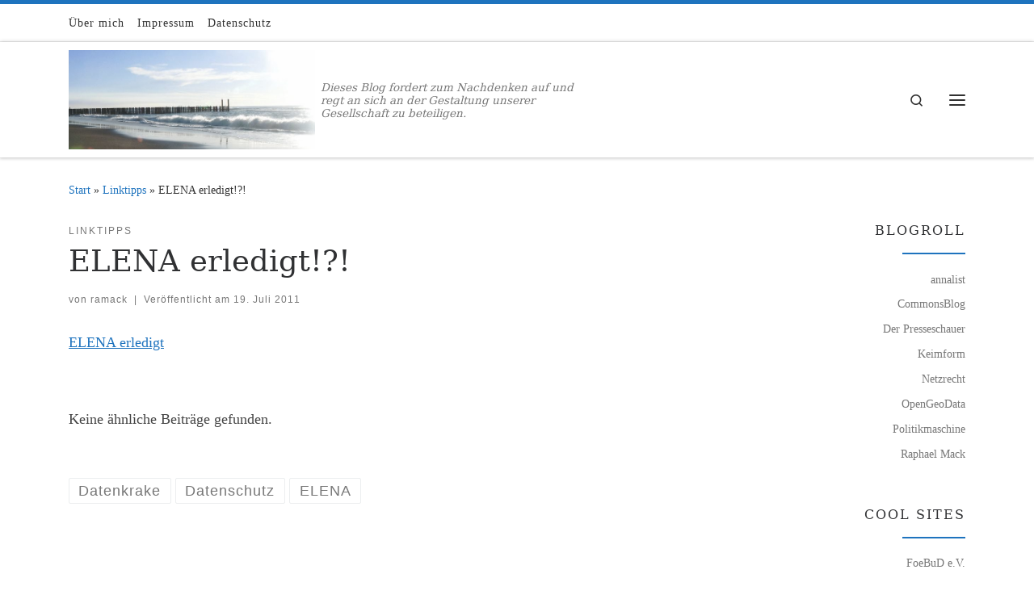

--- FILE ---
content_type: text/html; charset=UTF-8
request_url: https://www.denkbeteiligung.de/shortlinks/elena-erledigt/
body_size: 20684
content:
<!DOCTYPE html>
<!--[if IE 7]>
<html class="ie ie7" lang="de">
<![endif]-->
<!--[if IE 8]>
<html class="ie ie8" lang="de">
<![endif]-->
<!--[if !(IE 7) | !(IE 8)  ]><!-->
<html lang="de" class="no-js">
<!--<![endif]-->
  <head>
  <meta charset="UTF-8" />
  <meta http-equiv="X-UA-Compatible" content="IE=EDGE" />
  <meta name="viewport" content="width=device-width, initial-scale=1.0" />
  <link rel="profile"  href="https://gmpg.org/xfn/11" />
  <link rel="pingback" href="https://www.denkbeteiligung.de/xmlrpc.php" />
<script>(function(html){html.className = html.className.replace(/\bno-js\b/,'js')})(document.documentElement);</script>
<title>ELENA erledigt!?! &#8211; Denkbeteiligung</title>
<meta name='robots' content='max-image-preview:large' />
<link rel="alternate" type="application/rss+xml" title="Denkbeteiligung &raquo; Feed" href="https://www.denkbeteiligung.de/feed/" />
<link rel="alternate" type="application/rss+xml" title="Denkbeteiligung &raquo; Kommentar-Feed" href="https://www.denkbeteiligung.de/comments/feed/" />
<link rel="alternate" type="application/rss+xml" title="Denkbeteiligung &raquo; ELENA erledigt!?!-Kommentar-Feed" href="https://www.denkbeteiligung.de/shortlinks/elena-erledigt/feed/" />
<link rel="alternate" title="oEmbed (JSON)" type="application/json+oembed" href="https://www.denkbeteiligung.de/wp-json/oembed/1.0/embed?url=https%3A%2F%2Fwww.denkbeteiligung.de%2Fshortlinks%2Felena-erledigt%2F" />
<link rel="alternate" title="oEmbed (XML)" type="text/xml+oembed" href="https://www.denkbeteiligung.de/wp-json/oembed/1.0/embed?url=https%3A%2F%2Fwww.denkbeteiligung.de%2Fshortlinks%2Felena-erledigt%2F&#038;format=xml" />
<style id='wp-img-auto-sizes-contain-inline-css'>
img:is([sizes=auto i],[sizes^="auto," i]){contain-intrinsic-size:3000px 1500px}
/*# sourceURL=wp-img-auto-sizes-contain-inline-css */
</style>
<style id='wp-emoji-styles-inline-css'>

	img.wp-smiley, img.emoji {
		display: inline !important;
		border: none !important;
		box-shadow: none !important;
		height: 1em !important;
		width: 1em !important;
		margin: 0 0.07em !important;
		vertical-align: -0.1em !important;
		background: none !important;
		padding: 0 !important;
	}
/*# sourceURL=wp-emoji-styles-inline-css */
</style>
<style id='wp-block-library-inline-css'>
:root{--wp-block-synced-color:#7a00df;--wp-block-synced-color--rgb:122,0,223;--wp-bound-block-color:var(--wp-block-synced-color);--wp-editor-canvas-background:#ddd;--wp-admin-theme-color:#007cba;--wp-admin-theme-color--rgb:0,124,186;--wp-admin-theme-color-darker-10:#006ba1;--wp-admin-theme-color-darker-10--rgb:0,107,160.5;--wp-admin-theme-color-darker-20:#005a87;--wp-admin-theme-color-darker-20--rgb:0,90,135;--wp-admin-border-width-focus:2px}@media (min-resolution:192dpi){:root{--wp-admin-border-width-focus:1.5px}}.wp-element-button{cursor:pointer}:root .has-very-light-gray-background-color{background-color:#eee}:root .has-very-dark-gray-background-color{background-color:#313131}:root .has-very-light-gray-color{color:#eee}:root .has-very-dark-gray-color{color:#313131}:root .has-vivid-green-cyan-to-vivid-cyan-blue-gradient-background{background:linear-gradient(135deg,#00d084,#0693e3)}:root .has-purple-crush-gradient-background{background:linear-gradient(135deg,#34e2e4,#4721fb 50%,#ab1dfe)}:root .has-hazy-dawn-gradient-background{background:linear-gradient(135deg,#faaca8,#dad0ec)}:root .has-subdued-olive-gradient-background{background:linear-gradient(135deg,#fafae1,#67a671)}:root .has-atomic-cream-gradient-background{background:linear-gradient(135deg,#fdd79a,#004a59)}:root .has-nightshade-gradient-background{background:linear-gradient(135deg,#330968,#31cdcf)}:root .has-midnight-gradient-background{background:linear-gradient(135deg,#020381,#2874fc)}:root{--wp--preset--font-size--normal:16px;--wp--preset--font-size--huge:42px}.has-regular-font-size{font-size:1em}.has-larger-font-size{font-size:2.625em}.has-normal-font-size{font-size:var(--wp--preset--font-size--normal)}.has-huge-font-size{font-size:var(--wp--preset--font-size--huge)}.has-text-align-center{text-align:center}.has-text-align-left{text-align:left}.has-text-align-right{text-align:right}.has-fit-text{white-space:nowrap!important}#end-resizable-editor-section{display:none}.aligncenter{clear:both}.items-justified-left{justify-content:flex-start}.items-justified-center{justify-content:center}.items-justified-right{justify-content:flex-end}.items-justified-space-between{justify-content:space-between}.screen-reader-text{border:0;clip-path:inset(50%);height:1px;margin:-1px;overflow:hidden;padding:0;position:absolute;width:1px;word-wrap:normal!important}.screen-reader-text:focus{background-color:#ddd;clip-path:none;color:#444;display:block;font-size:1em;height:auto;left:5px;line-height:normal;padding:15px 23px 14px;text-decoration:none;top:5px;width:auto;z-index:100000}html :where(.has-border-color){border-style:solid}html :where([style*=border-top-color]){border-top-style:solid}html :where([style*=border-right-color]){border-right-style:solid}html :where([style*=border-bottom-color]){border-bottom-style:solid}html :where([style*=border-left-color]){border-left-style:solid}html :where([style*=border-width]){border-style:solid}html :where([style*=border-top-width]){border-top-style:solid}html :where([style*=border-right-width]){border-right-style:solid}html :where([style*=border-bottom-width]){border-bottom-style:solid}html :where([style*=border-left-width]){border-left-style:solid}html :where(img[class*=wp-image-]){height:auto;max-width:100%}:where(figure){margin:0 0 1em}html :where(.is-position-sticky){--wp-admin--admin-bar--position-offset:var(--wp-admin--admin-bar--height,0px)}@media screen and (max-width:600px){html :where(.is-position-sticky){--wp-admin--admin-bar--position-offset:0px}}

/*# sourceURL=wp-block-library-inline-css */
</style><style id='global-styles-inline-css'>
:root{--wp--preset--aspect-ratio--square: 1;--wp--preset--aspect-ratio--4-3: 4/3;--wp--preset--aspect-ratio--3-4: 3/4;--wp--preset--aspect-ratio--3-2: 3/2;--wp--preset--aspect-ratio--2-3: 2/3;--wp--preset--aspect-ratio--16-9: 16/9;--wp--preset--aspect-ratio--9-16: 9/16;--wp--preset--color--black: #000000;--wp--preset--color--cyan-bluish-gray: #abb8c3;--wp--preset--color--white: #ffffff;--wp--preset--color--pale-pink: #f78da7;--wp--preset--color--vivid-red: #cf2e2e;--wp--preset--color--luminous-vivid-orange: #ff6900;--wp--preset--color--luminous-vivid-amber: #fcb900;--wp--preset--color--light-green-cyan: #7bdcb5;--wp--preset--color--vivid-green-cyan: #00d084;--wp--preset--color--pale-cyan-blue: #8ed1fc;--wp--preset--color--vivid-cyan-blue: #0693e3;--wp--preset--color--vivid-purple: #9b51e0;--wp--preset--gradient--vivid-cyan-blue-to-vivid-purple: linear-gradient(135deg,rgb(6,147,227) 0%,rgb(155,81,224) 100%);--wp--preset--gradient--light-green-cyan-to-vivid-green-cyan: linear-gradient(135deg,rgb(122,220,180) 0%,rgb(0,208,130) 100%);--wp--preset--gradient--luminous-vivid-amber-to-luminous-vivid-orange: linear-gradient(135deg,rgb(252,185,0) 0%,rgb(255,105,0) 100%);--wp--preset--gradient--luminous-vivid-orange-to-vivid-red: linear-gradient(135deg,rgb(255,105,0) 0%,rgb(207,46,46) 100%);--wp--preset--gradient--very-light-gray-to-cyan-bluish-gray: linear-gradient(135deg,rgb(238,238,238) 0%,rgb(169,184,195) 100%);--wp--preset--gradient--cool-to-warm-spectrum: linear-gradient(135deg,rgb(74,234,220) 0%,rgb(151,120,209) 20%,rgb(207,42,186) 40%,rgb(238,44,130) 60%,rgb(251,105,98) 80%,rgb(254,248,76) 100%);--wp--preset--gradient--blush-light-purple: linear-gradient(135deg,rgb(255,206,236) 0%,rgb(152,150,240) 100%);--wp--preset--gradient--blush-bordeaux: linear-gradient(135deg,rgb(254,205,165) 0%,rgb(254,45,45) 50%,rgb(107,0,62) 100%);--wp--preset--gradient--luminous-dusk: linear-gradient(135deg,rgb(255,203,112) 0%,rgb(199,81,192) 50%,rgb(65,88,208) 100%);--wp--preset--gradient--pale-ocean: linear-gradient(135deg,rgb(255,245,203) 0%,rgb(182,227,212) 50%,rgb(51,167,181) 100%);--wp--preset--gradient--electric-grass: linear-gradient(135deg,rgb(202,248,128) 0%,rgb(113,206,126) 100%);--wp--preset--gradient--midnight: linear-gradient(135deg,rgb(2,3,129) 0%,rgb(40,116,252) 100%);--wp--preset--font-size--small: 13px;--wp--preset--font-size--medium: 20px;--wp--preset--font-size--large: 36px;--wp--preset--font-size--x-large: 42px;--wp--preset--spacing--20: 0.44rem;--wp--preset--spacing--30: 0.67rem;--wp--preset--spacing--40: 1rem;--wp--preset--spacing--50: 1.5rem;--wp--preset--spacing--60: 2.25rem;--wp--preset--spacing--70: 3.38rem;--wp--preset--spacing--80: 5.06rem;--wp--preset--shadow--natural: 6px 6px 9px rgba(0, 0, 0, 0.2);--wp--preset--shadow--deep: 12px 12px 50px rgba(0, 0, 0, 0.4);--wp--preset--shadow--sharp: 6px 6px 0px rgba(0, 0, 0, 0.2);--wp--preset--shadow--outlined: 6px 6px 0px -3px rgb(255, 255, 255), 6px 6px rgb(0, 0, 0);--wp--preset--shadow--crisp: 6px 6px 0px rgb(0, 0, 0);}:where(.is-layout-flex){gap: 0.5em;}:where(.is-layout-grid){gap: 0.5em;}body .is-layout-flex{display: flex;}.is-layout-flex{flex-wrap: wrap;align-items: center;}.is-layout-flex > :is(*, div){margin: 0;}body .is-layout-grid{display: grid;}.is-layout-grid > :is(*, div){margin: 0;}:where(.wp-block-columns.is-layout-flex){gap: 2em;}:where(.wp-block-columns.is-layout-grid){gap: 2em;}:where(.wp-block-post-template.is-layout-flex){gap: 1.25em;}:where(.wp-block-post-template.is-layout-grid){gap: 1.25em;}.has-black-color{color: var(--wp--preset--color--black) !important;}.has-cyan-bluish-gray-color{color: var(--wp--preset--color--cyan-bluish-gray) !important;}.has-white-color{color: var(--wp--preset--color--white) !important;}.has-pale-pink-color{color: var(--wp--preset--color--pale-pink) !important;}.has-vivid-red-color{color: var(--wp--preset--color--vivid-red) !important;}.has-luminous-vivid-orange-color{color: var(--wp--preset--color--luminous-vivid-orange) !important;}.has-luminous-vivid-amber-color{color: var(--wp--preset--color--luminous-vivid-amber) !important;}.has-light-green-cyan-color{color: var(--wp--preset--color--light-green-cyan) !important;}.has-vivid-green-cyan-color{color: var(--wp--preset--color--vivid-green-cyan) !important;}.has-pale-cyan-blue-color{color: var(--wp--preset--color--pale-cyan-blue) !important;}.has-vivid-cyan-blue-color{color: var(--wp--preset--color--vivid-cyan-blue) !important;}.has-vivid-purple-color{color: var(--wp--preset--color--vivid-purple) !important;}.has-black-background-color{background-color: var(--wp--preset--color--black) !important;}.has-cyan-bluish-gray-background-color{background-color: var(--wp--preset--color--cyan-bluish-gray) !important;}.has-white-background-color{background-color: var(--wp--preset--color--white) !important;}.has-pale-pink-background-color{background-color: var(--wp--preset--color--pale-pink) !important;}.has-vivid-red-background-color{background-color: var(--wp--preset--color--vivid-red) !important;}.has-luminous-vivid-orange-background-color{background-color: var(--wp--preset--color--luminous-vivid-orange) !important;}.has-luminous-vivid-amber-background-color{background-color: var(--wp--preset--color--luminous-vivid-amber) !important;}.has-light-green-cyan-background-color{background-color: var(--wp--preset--color--light-green-cyan) !important;}.has-vivid-green-cyan-background-color{background-color: var(--wp--preset--color--vivid-green-cyan) !important;}.has-pale-cyan-blue-background-color{background-color: var(--wp--preset--color--pale-cyan-blue) !important;}.has-vivid-cyan-blue-background-color{background-color: var(--wp--preset--color--vivid-cyan-blue) !important;}.has-vivid-purple-background-color{background-color: var(--wp--preset--color--vivid-purple) !important;}.has-black-border-color{border-color: var(--wp--preset--color--black) !important;}.has-cyan-bluish-gray-border-color{border-color: var(--wp--preset--color--cyan-bluish-gray) !important;}.has-white-border-color{border-color: var(--wp--preset--color--white) !important;}.has-pale-pink-border-color{border-color: var(--wp--preset--color--pale-pink) !important;}.has-vivid-red-border-color{border-color: var(--wp--preset--color--vivid-red) !important;}.has-luminous-vivid-orange-border-color{border-color: var(--wp--preset--color--luminous-vivid-orange) !important;}.has-luminous-vivid-amber-border-color{border-color: var(--wp--preset--color--luminous-vivid-amber) !important;}.has-light-green-cyan-border-color{border-color: var(--wp--preset--color--light-green-cyan) !important;}.has-vivid-green-cyan-border-color{border-color: var(--wp--preset--color--vivid-green-cyan) !important;}.has-pale-cyan-blue-border-color{border-color: var(--wp--preset--color--pale-cyan-blue) !important;}.has-vivid-cyan-blue-border-color{border-color: var(--wp--preset--color--vivid-cyan-blue) !important;}.has-vivid-purple-border-color{border-color: var(--wp--preset--color--vivid-purple) !important;}.has-vivid-cyan-blue-to-vivid-purple-gradient-background{background: var(--wp--preset--gradient--vivid-cyan-blue-to-vivid-purple) !important;}.has-light-green-cyan-to-vivid-green-cyan-gradient-background{background: var(--wp--preset--gradient--light-green-cyan-to-vivid-green-cyan) !important;}.has-luminous-vivid-amber-to-luminous-vivid-orange-gradient-background{background: var(--wp--preset--gradient--luminous-vivid-amber-to-luminous-vivid-orange) !important;}.has-luminous-vivid-orange-to-vivid-red-gradient-background{background: var(--wp--preset--gradient--luminous-vivid-orange-to-vivid-red) !important;}.has-very-light-gray-to-cyan-bluish-gray-gradient-background{background: var(--wp--preset--gradient--very-light-gray-to-cyan-bluish-gray) !important;}.has-cool-to-warm-spectrum-gradient-background{background: var(--wp--preset--gradient--cool-to-warm-spectrum) !important;}.has-blush-light-purple-gradient-background{background: var(--wp--preset--gradient--blush-light-purple) !important;}.has-blush-bordeaux-gradient-background{background: var(--wp--preset--gradient--blush-bordeaux) !important;}.has-luminous-dusk-gradient-background{background: var(--wp--preset--gradient--luminous-dusk) !important;}.has-pale-ocean-gradient-background{background: var(--wp--preset--gradient--pale-ocean) !important;}.has-electric-grass-gradient-background{background: var(--wp--preset--gradient--electric-grass) !important;}.has-midnight-gradient-background{background: var(--wp--preset--gradient--midnight) !important;}.has-small-font-size{font-size: var(--wp--preset--font-size--small) !important;}.has-medium-font-size{font-size: var(--wp--preset--font-size--medium) !important;}.has-large-font-size{font-size: var(--wp--preset--font-size--large) !important;}.has-x-large-font-size{font-size: var(--wp--preset--font-size--x-large) !important;}
/*# sourceURL=global-styles-inline-css */
</style>

<style id='classic-theme-styles-inline-css'>
/*! This file is auto-generated */
.wp-block-button__link{color:#fff;background-color:#32373c;border-radius:9999px;box-shadow:none;text-decoration:none;padding:calc(.667em + 2px) calc(1.333em + 2px);font-size:1.125em}.wp-block-file__button{background:#32373c;color:#fff;text-decoration:none}
/*# sourceURL=/wp-includes/css/classic-themes.min.css */
</style>
<link rel='stylesheet' id='customizr-main-css' href='https://www.denkbeteiligung.de/wp-content/themes/customizr/assets/front/css/style.min.css?ver=4.4.24' media='all' />
<style id='customizr-main-inline-css'>
::-moz-selection{background-color:#1e73be}::selection{background-color:#1e73be}a,.btn-skin:active,.btn-skin:focus,.btn-skin:hover,.btn-skin.inverted,.grid-container__classic .post-type__icon,.post-type__icon:hover .icn-format,.grid-container__classic .post-type__icon:hover .icn-format,[class*='grid-container__'] .entry-title a.czr-title:hover,input[type=checkbox]:checked::before{color:#1e73be}.czr-css-loader > div ,.btn-skin,.btn-skin:active,.btn-skin:focus,.btn-skin:hover,.btn-skin-h-dark,.btn-skin-h-dark.inverted:active,.btn-skin-h-dark.inverted:focus,.btn-skin-h-dark.inverted:hover{border-color:#1e73be}.tc-header.border-top{border-top-color:#1e73be}[class*='grid-container__'] .entry-title a:hover::after,.grid-container__classic .post-type__icon,.btn-skin,.btn-skin.inverted:active,.btn-skin.inverted:focus,.btn-skin.inverted:hover,.btn-skin-h-dark,.btn-skin-h-dark.inverted:active,.btn-skin-h-dark.inverted:focus,.btn-skin-h-dark.inverted:hover,.sidebar .widget-title::after,input[type=radio]:checked::before{background-color:#1e73be}.btn-skin-light:active,.btn-skin-light:focus,.btn-skin-light:hover,.btn-skin-light.inverted{color:#4799e2}input:not([type='submit']):not([type='button']):not([type='number']):not([type='checkbox']):not([type='radio']):focus,textarea:focus,.btn-skin-light,.btn-skin-light.inverted,.btn-skin-light:active,.btn-skin-light:focus,.btn-skin-light:hover,.btn-skin-light.inverted:active,.btn-skin-light.inverted:focus,.btn-skin-light.inverted:hover{border-color:#4799e2}.btn-skin-light,.btn-skin-light.inverted:active,.btn-skin-light.inverted:focus,.btn-skin-light.inverted:hover{background-color:#4799e2}.btn-skin-lightest:active,.btn-skin-lightest:focus,.btn-skin-lightest:hover,.btn-skin-lightest.inverted{color:#5da5e5}.btn-skin-lightest,.btn-skin-lightest.inverted,.btn-skin-lightest:active,.btn-skin-lightest:focus,.btn-skin-lightest:hover,.btn-skin-lightest.inverted:active,.btn-skin-lightest.inverted:focus,.btn-skin-lightest.inverted:hover{border-color:#5da5e5}.btn-skin-lightest,.btn-skin-lightest.inverted:active,.btn-skin-lightest.inverted:focus,.btn-skin-lightest.inverted:hover{background-color:#5da5e5}.pagination,a:hover,a:focus,a:active,.btn-skin-dark:active,.btn-skin-dark:focus,.btn-skin-dark:hover,.btn-skin-dark.inverted,.btn-skin-dark-oh:active,.btn-skin-dark-oh:focus,.btn-skin-dark-oh:hover,.post-info a:not(.btn):hover,.grid-container__classic .post-type__icon .icn-format,[class*='grid-container__'] .hover .entry-title a,.widget-area a:not(.btn):hover,a.czr-format-link:hover,.format-link.hover a.czr-format-link,button[type=submit]:hover,button[type=submit]:active,button[type=submit]:focus,input[type=submit]:hover,input[type=submit]:active,input[type=submit]:focus,.tabs .nav-link:hover,.tabs .nav-link.active,.tabs .nav-link.active:hover,.tabs .nav-link.active:focus{color:#165389}.grid-container__classic.tc-grid-border .grid__item,.btn-skin-dark,.btn-skin-dark.inverted,button[type=submit],input[type=submit],.btn-skin-dark:active,.btn-skin-dark:focus,.btn-skin-dark:hover,.btn-skin-dark.inverted:active,.btn-skin-dark.inverted:focus,.btn-skin-dark.inverted:hover,.btn-skin-h-dark:active,.btn-skin-h-dark:focus,.btn-skin-h-dark:hover,.btn-skin-h-dark.inverted,.btn-skin-h-dark.inverted,.btn-skin-h-dark.inverted,.btn-skin-dark-oh:active,.btn-skin-dark-oh:focus,.btn-skin-dark-oh:hover,.btn-skin-dark-oh.inverted:active,.btn-skin-dark-oh.inverted:focus,.btn-skin-dark-oh.inverted:hover,button[type=submit]:hover,button[type=submit]:active,button[type=submit]:focus,input[type=submit]:hover,input[type=submit]:active,input[type=submit]:focus{border-color:#165389}.btn-skin-dark,.btn-skin-dark.inverted:active,.btn-skin-dark.inverted:focus,.btn-skin-dark.inverted:hover,.btn-skin-h-dark:active,.btn-skin-h-dark:focus,.btn-skin-h-dark:hover,.btn-skin-h-dark.inverted,.btn-skin-h-dark.inverted,.btn-skin-h-dark.inverted,.btn-skin-dark-oh.inverted:active,.btn-skin-dark-oh.inverted:focus,.btn-skin-dark-oh.inverted:hover,.grid-container__classic .post-type__icon:hover,button[type=submit],input[type=submit],.czr-link-hover-underline .widgets-list-layout-links a:not(.btn)::before,.czr-link-hover-underline .widget_archive a:not(.btn)::before,.czr-link-hover-underline .widget_nav_menu a:not(.btn)::before,.czr-link-hover-underline .widget_rss ul a:not(.btn)::before,.czr-link-hover-underline .widget_recent_entries a:not(.btn)::before,.czr-link-hover-underline .widget_categories a:not(.btn)::before,.czr-link-hover-underline .widget_meta a:not(.btn)::before,.czr-link-hover-underline .widget_recent_comments a:not(.btn)::before,.czr-link-hover-underline .widget_pages a:not(.btn)::before,.czr-link-hover-underline .widget_calendar a:not(.btn)::before,[class*='grid-container__'] .hover .entry-title a::after,a.czr-format-link::before,.comment-author a::before,.comment-link::before,.tabs .nav-link.active::before{background-color:#165389}.btn-skin-dark-shaded:active,.btn-skin-dark-shaded:focus,.btn-skin-dark-shaded:hover,.btn-skin-dark-shaded.inverted{background-color:rgba(22,83,137,0.2)}.btn-skin-dark-shaded,.btn-skin-dark-shaded.inverted:active,.btn-skin-dark-shaded.inverted:focus,.btn-skin-dark-shaded.inverted:hover{background-color:rgba(22,83,137,0.8)}.navbar-brand,.header-tagline,h1,h2,h3,.tc-dropcap { font-family : 'Georgia','Georgia','serif'; }
body { font-family : 'Verdana','Geneva','sans-serif'; }

.tc-header.border-top { border-top-width: 5px; border-top-style: solid }
.tc-singular-thumbnail-wrapper .entry-media__wrapper {
                max-height: 200px;
                height :200px
              }

@media (min-width: 576px ){
.tc-singular-thumbnail-wrapper .entry-media__wrapper {
                  max-height: 250px;
                  height :250px
                }
}

#czr-push-footer { display: none; visibility: hidden; }
        .czr-sticky-footer #czr-push-footer.sticky-footer-enabled { display: block; }
        
/*# sourceURL=customizr-main-inline-css */
</style>
<script src="https://www.denkbeteiligung.de/wp-includes/js/jquery/jquery.min.js?ver=3.7.1" id="jquery-core-js"></script>
<script src="https://www.denkbeteiligung.de/wp-includes/js/jquery/jquery-migrate.min.js?ver=3.4.1" id="jquery-migrate-js"></script>
<script src="https://www.denkbeteiligung.de/wp-content/themes/customizr/assets/front/js/libs/modernizr.min.js?ver=4.4.24" id="modernizr-js"></script>
<script src="https://www.denkbeteiligung.de/wp-includes/js/underscore.min.js?ver=1.13.7" id="underscore-js"></script>
<script id="tc-scripts-js-extra">
var CZRParams = {"assetsPath":"https://www.denkbeteiligung.de/wp-content/themes/customizr/assets/front/","mainScriptUrl":"https://www.denkbeteiligung.de/wp-content/themes/customizr/assets/front/js/tc-scripts.min.js?4.4.24","deferFontAwesome":"1","fontAwesomeUrl":"https://www.denkbeteiligung.de/wp-content/themes/customizr/assets/shared/fonts/fa/css/fontawesome-all.min.css?4.4.24","_disabled":[],"centerSliderImg":"1","isLightBoxEnabled":"1","SmoothScroll":{"Enabled":true,"Options":{"touchpadSupport":false}},"isAnchorScrollEnabled":"","anchorSmoothScrollExclude":{"simple":["[class*=edd]",".carousel-control","[data-toggle=\"modal\"]","[data-toggle=\"dropdown\"]","[data-toggle=\"czr-dropdown\"]","[data-toggle=\"tooltip\"]","[data-toggle=\"popover\"]","[data-toggle=\"collapse\"]","[data-toggle=\"czr-collapse\"]","[data-toggle=\"tab\"]","[data-toggle=\"pill\"]","[data-toggle=\"czr-pill\"]","[class*=upme]","[class*=um-]"],"deep":{"classes":[],"ids":[]}},"timerOnScrollAllBrowsers":"1","centerAllImg":"1","HasComments":"","LoadModernizr":"1","stickyHeader":"","extLinksStyle":"","extLinksTargetExt":"","extLinksSkipSelectors":{"classes":["btn","button"],"ids":[]},"dropcapEnabled":"","dropcapWhere":{"post":"","page":""},"dropcapMinWords":"","dropcapSkipSelectors":{"tags":["IMG","IFRAME","H1","H2","H3","H4","H5","H6","BLOCKQUOTE","UL","OL"],"classes":["btn"],"id":[]},"imgSmartLoadEnabled":"1","imgSmartLoadOpts":{"parentSelectors":["[class*=grid-container], .article-container",".__before_main_wrapper",".widget-front",".post-related-articles",".tc-singular-thumbnail-wrapper",".sek-module-inner"],"opts":{"excludeImg":[".tc-holder-img"]}},"imgSmartLoadsForSliders":"1","pluginCompats":[],"isWPMobile":"","menuStickyUserSettings":{"desktop":"stick_up","mobile":"stick_up"},"adminAjaxUrl":"https://www.denkbeteiligung.de/wp-admin/admin-ajax.php","ajaxUrl":"https://www.denkbeteiligung.de/?czrajax=1","frontNonce":{"id":"CZRFrontNonce","handle":"ad6ecd1af2"},"isDevMode":"","isModernStyle":"1","i18n":{"Permanently dismiss":"Dauerhaft ausblenden"},"frontNotifications":{"welcome":{"enabled":false,"content":"","dismissAction":"dismiss_welcome_note_front"}},"preloadGfonts":"1","googleFonts":null,"version":"4.4.24"};
//# sourceURL=tc-scripts-js-extra
</script>
<script src="https://www.denkbeteiligung.de/wp-content/themes/customizr/assets/front/js/tc-scripts.min.js?ver=4.4.24" id="tc-scripts-js" defer></script>
<link rel="https://api.w.org/" href="https://www.denkbeteiligung.de/wp-json/" /><link rel="alternate" title="JSON" type="application/json" href="https://www.denkbeteiligung.de/wp-json/wp/v2/posts/1184" /><link rel="EditURI" type="application/rsd+xml" title="RSD" href="https://www.denkbeteiligung.de/xmlrpc.php?rsd" />
<meta name="generator" content="WordPress 6.9" />
<link rel="canonical" href="https://www.denkbeteiligung.de/shortlinks/elena-erledigt/" />
<link rel='shortlink' href='https://www.denkbeteiligung.de/?p=1184' />
<script type="text/javascript">
	window._se_plugin_version = '8.1.9';
</script>
<script type="text/javascript">
(function(url){
	if(/(?:Chrome\/26\.0\.1410\.63 Safari\/537\.31|WordfenceTestMonBot)/.test(navigator.userAgent)){ return; }
	var addEvent = function(evt, handler) {
		if (window.addEventListener) {
			document.addEventListener(evt, handler, false);
		} else if (window.attachEvent) {
			document.attachEvent('on' + evt, handler);
		}
	};
	var removeEvent = function(evt, handler) {
		if (window.removeEventListener) {
			document.removeEventListener(evt, handler, false);
		} else if (window.detachEvent) {
			document.detachEvent('on' + evt, handler);
		}
	};
	var evts = 'contextmenu dblclick drag dragend dragenter dragleave dragover dragstart drop keydown keypress keyup mousedown mousemove mouseout mouseover mouseup mousewheel scroll'.split(' ');
	var logHuman = function() {
		if (window.wfLogHumanRan) { return; }
		window.wfLogHumanRan = true;
		var wfscr = document.createElement('script');
		wfscr.type = 'text/javascript';
		wfscr.async = true;
		wfscr.src = url + '&r=' + Math.random();
		(document.getElementsByTagName('head')[0]||document.getElementsByTagName('body')[0]).appendChild(wfscr);
		for (var i = 0; i < evts.length; i++) {
			removeEvent(evts[i], logHuman);
		}
	};
	for (var i = 0; i < evts.length; i++) {
		addEvent(evts[i], logHuman);
	}
})('//www.denkbeteiligung.de/?wordfence_lh=1&hid=4E9A15922D022153584C7397AF4AC88A');
</script>              <link rel="preload" as="font" type="font/woff2" href="https://www.denkbeteiligung.de/wp-content/themes/customizr/assets/shared/fonts/customizr/customizr.woff2?128396981" crossorigin="anonymous"/>
            <link rel="icon" href="https://www.denkbeteiligung.de/wp-content/uploads/2017/12/cropped-meer_groß-32x32.jpeg" sizes="32x32" />
<link rel="icon" href="https://www.denkbeteiligung.de/wp-content/uploads/2017/12/cropped-meer_groß-192x192.jpeg" sizes="192x192" />
<link rel="apple-touch-icon" href="https://www.denkbeteiligung.de/wp-content/uploads/2017/12/cropped-meer_groß-180x180.jpeg" />
<meta name="msapplication-TileImage" content="https://www.denkbeteiligung.de/wp-content/uploads/2017/12/cropped-meer_groß-270x270.jpeg" />
<link rel='stylesheet' id='yarppRelatedCss-css' href='https://www.denkbeteiligung.de/wp-content/plugins/yet-another-related-posts-plugin/style/related.css?ver=5.30.11' media='all' />
</head>

  <body class="wp-singular post-template-default single single-post postid-1184 single-format-standard wp-embed-responsive wp-theme-customizr czr-link-hover-underline header-skin-light footer-skin-dark czr-r-sidebar tc-center-images czr-full-layout sn-right customizr-4-4-24 czr-sticky-footer">
          <a class="screen-reader-text skip-link" href="#content">Zum Inhalt springen</a>
    <div id="tc-sn" class="tc-sn side-nav__container d-none d-lg-block" >
    <nav class="tc-sn side-nav__nav" >
      <div class="tc-sn-inner">
        <div class="hamburger-toggler__container " >
  <button class="ham-toggler-menu czr-collapsed" data-toggle="sidenav" aria-expanded="false"><span class="ham__toggler-span-wrapper"><span class="line line-1"></span><span class="line line-2"></span><span class="line line-3"></span></span><span class="screen-reader-text">Menü</span></button>
</div>
<div class="nav__menu-wrapper side-nav__menu-wrapper" >
<ul id="main-menu" class="side-nav__menu side vertical-nav nav__menu flex-column nav"><li id="menu-item-1276" class="menu-item menu-item-type-post_type menu-item-object-page menu-item-1276"><a href="https://www.denkbeteiligung.de/uber-mich/" class="nav__link"><span class="nav__title">Über mich</span></a></li>
<li id="menu-item-1277" class="menu-item menu-item-type-post_type menu-item-object-page menu-item-1277"><a href="https://www.denkbeteiligung.de/impressum/" class="nav__link"><span class="nav__title">Impressum</span></a></li>
<li id="menu-item-1302" class="menu-item menu-item-type-post_type menu-item-object-page menu-item-1302"><a href="https://www.denkbeteiligung.de/datenschutzerklaerung/" class="nav__link"><span class="nav__title">Datenschutz</span></a></li>
</ul></div>      </div><!-- /.tc-sn-inner  -->
    </nav>
</div>
    
    <div id="tc-page-wrap" class="">

      <header class="tpnav-header__header tc-header sl-logo_left sticky-brand-shrink-on sticky-transparent border-top czr-submenu-fade czr-submenu-move" >
    <div class="topbar-navbar__wrapper " >
  <div class="container">
        <div class="row flex-row flex-lg-nowrap justify-content-start justify-content-lg-end align-items-center topbar-navbar__row">
                    <div class="topbar-nav__container col col-auto d-none d-lg-flex">
          <nav id="topbar-nav" class="topbar-nav__nav">
            <div class="nav__menu-wrapper topbar-nav__menu-wrapper czr-open-on-hover" >
<ul id="topbar-menu" class="topbar-nav__menu regular-nav nav__menu nav"><li class="menu-item menu-item-type-post_type menu-item-object-page menu-item-1276"><a href="https://www.denkbeteiligung.de/uber-mich/" class="nav__link"><span class="nav__title">Über mich</span></a></li>
<li class="menu-item menu-item-type-post_type menu-item-object-page menu-item-1277"><a href="https://www.denkbeteiligung.de/impressum/" class="nav__link"><span class="nav__title">Impressum</span></a></li>
<li class="menu-item menu-item-type-post_type menu-item-object-page menu-item-1302"><a href="https://www.denkbeteiligung.de/datenschutzerklaerung/" class="nav__link"><span class="nav__title">Datenschutz</span></a></li>
</ul></div>          </nav>
        </div>
                          <div class="topbar-nav__socials social-links col col-auto d-none d-lg-block">
          <ul class="socials " >
  <li ><a rel="nofollow noopener noreferrer" class="social-icon icon-feed"  title="RSS-Feed abonnieren" aria-label="RSS-Feed abonnieren" href="http://www.denkbeteiligung.de/feed/rss/"  target="_blank" ><i class="fas fa-rss"></i></a></li></ul>
        </div>
                </div>
      </div>
</div>    <div class="primary-navbar__wrapper d-none d-lg-block has-branding-aside desktop-sticky" >
  <div class="container">
    <div class="row align-items-center flex-row primary-navbar__row">
      <div class="branding__container col col-auto" >
  <div class="branding align-items-center flex-column ">
    <div class="branding-row d-flex flex-row align-items-center align-self-start">
      <div class="navbar-brand col-auto " >
  <a class="navbar-brand-sitelogo" href="https://www.denkbeteiligung.de/"  aria-label="Denkbeteiligung | Dieses Blog fordert zum Nachdenken auf und regt an sich an der Gestaltung unserer Gesellschaft zu beteiligen." >
    <img src="https://www.denkbeteiligung.de/wp-content/uploads/2017/12/cropped-meer_neu-2.jpeg" alt="Zurück zur Startseite" class="" width="700" height="280"  data-no-retina>  </a>
</div>
          <div class="branding-aside col-auto flex-column d-flex">
          <span class="header-tagline " >
  Dieses Blog fordert zum Nachdenken auf und regt an sich an der Gestaltung unserer Gesellschaft zu beteiligen.</span>

          </div>
                </div>
      </div>
</div>
      <div class="primary-nav__container justify-content-lg-around col col-lg-auto flex-lg-column" >
  <div class="primary-nav__wrapper flex-lg-row align-items-center justify-content-end">
     <div class="primary-nav__utils nav__utils col-auto" >
    <ul class="nav utils flex-row flex-nowrap regular-nav">
      <li class="nav__search " >
  <a href="#" class="search-toggle_btn icn-search czr-overlay-toggle_btn"  aria-expanded="false"><span class="sr-only">Search</span></a>
        <div class="czr-search-expand">
      <div class="czr-search-expand-inner"><div class="search-form__container " >
  <form action="https://www.denkbeteiligung.de/" method="get" class="czr-form search-form">
    <div class="form-group czr-focus">
            <label for="s-69710bc846c50" id="lsearch-69710bc846c50">
        <span class="screen-reader-text">Suche</span>
        <input id="s-69710bc846c50" class="form-control czr-search-field" name="s" type="search" value="" aria-describedby="lsearch-69710bc846c50" placeholder="Suchen …">
      </label>
      <button type="submit" class="button"><i class="icn-search"></i><span class="screen-reader-text">Suchen …</span></button>
    </div>
  </form>
</div></div>
    </div>
    </li>
<li class="hamburger-toggler__container " >
  <button class="ham-toggler-menu czr-collapsed" data-toggle="sidenav" aria-expanded="false"><span class="ham__toggler-span-wrapper"><span class="line line-1"></span><span class="line line-2"></span><span class="line line-3"></span></span><span class="screen-reader-text">Menü</span></button>
</li>
    </ul>
</div>  </div>
</div>
    </div>
  </div>
</div>    <div class="mobile-navbar__wrapper d-lg-none mobile-sticky" >
    <div class="branding__container justify-content-between align-items-center container" >
  <div class="branding flex-column">
    <div class="branding-row d-flex align-self-start flex-row align-items-center">
      <div class="navbar-brand col-auto " >
  <a class="navbar-brand-sitelogo" href="https://www.denkbeteiligung.de/"  aria-label="Denkbeteiligung | Dieses Blog fordert zum Nachdenken auf und regt an sich an der Gestaltung unserer Gesellschaft zu beteiligen." >
    <img src="https://www.denkbeteiligung.de/wp-content/uploads/2017/12/cropped-meer_neu-2.jpeg" alt="Zurück zur Startseite" class="" width="700" height="280"  data-no-retina>  </a>
</div>
    </div>
      </div>
  <div class="mobile-utils__wrapper nav__utils regular-nav">
    <ul class="nav utils row flex-row flex-nowrap">
      <li class="nav__search " >
  <a href="#" class="search-toggle_btn icn-search czr-dropdown" data-aria-haspopup="true" aria-expanded="false"><span class="sr-only">Search</span></a>
        <div class="czr-search-expand">
      <div class="czr-search-expand-inner"><div class="search-form__container " >
  <form action="https://www.denkbeteiligung.de/" method="get" class="czr-form search-form">
    <div class="form-group czr-focus">
            <label for="s-69710bc846f9b" id="lsearch-69710bc846f9b">
        <span class="screen-reader-text">Suche</span>
        <input id="s-69710bc846f9b" class="form-control czr-search-field" name="s" type="search" value="" aria-describedby="lsearch-69710bc846f9b" placeholder="Suchen …">
      </label>
      <button type="submit" class="button"><i class="icn-search"></i><span class="screen-reader-text">Suchen …</span></button>
    </div>
  </form>
</div></div>
    </div>
        <ul class="dropdown-menu czr-dropdown-menu">
      <li class="header-search__container container">
  <div class="search-form__container " >
  <form action="https://www.denkbeteiligung.de/" method="get" class="czr-form search-form">
    <div class="form-group czr-focus">
            <label for="s-69710bc847089" id="lsearch-69710bc847089">
        <span class="screen-reader-text">Suche</span>
        <input id="s-69710bc847089" class="form-control czr-search-field" name="s" type="search" value="" aria-describedby="lsearch-69710bc847089" placeholder="Suchen …">
      </label>
      <button type="submit" class="button"><i class="icn-search"></i><span class="screen-reader-text">Suchen …</span></button>
    </div>
  </form>
</div></li>    </ul>
  </li>
<li class="hamburger-toggler__container " >
  <button class="ham-toggler-menu czr-collapsed" data-toggle="czr-collapse" data-target="#mobile-nav"><span class="ham__toggler-span-wrapper"><span class="line line-1"></span><span class="line line-2"></span><span class="line line-3"></span></span><span class="screen-reader-text">Menü</span></button>
</li>
    </ul>
  </div>
</div>
<div class="mobile-nav__container " >
   <nav class="mobile-nav__nav flex-column czr-collapse" id="mobile-nav">
      <div class="mobile-nav__inner container">
      <div class="nav__menu-wrapper mobile-nav__menu-wrapper czr-open-on-click" >
<ul id="mobile-nav-menu" class="mobile-nav__menu vertical-nav nav__menu flex-column nav"><li class="menu-item menu-item-type-post_type menu-item-object-page menu-item-1276"><a href="https://www.denkbeteiligung.de/uber-mich/" class="nav__link"><span class="nav__title">Über mich</span></a></li>
<li class="menu-item menu-item-type-post_type menu-item-object-page menu-item-1277"><a href="https://www.denkbeteiligung.de/impressum/" class="nav__link"><span class="nav__title">Impressum</span></a></li>
<li class="menu-item menu-item-type-post_type menu-item-object-page menu-item-1302"><a href="https://www.denkbeteiligung.de/datenschutzerklaerung/" class="nav__link"><span class="nav__title">Datenschutz</span></a></li>
</ul></div>      </div>
  </nav>
</div></div></header>


  
    <div id="main-wrapper" class="section">

                      

          <div class="czr-hot-crumble container page-breadcrumbs" role="navigation" >
  <div class="row">
        <nav class="breadcrumbs col-12"><span class="trail-begin"><a href="https://www.denkbeteiligung.de" title="Denkbeteiligung" rel="home" class="trail-begin">Start</a></span> <span class="sep">&raquo;</span> <a href="https://www.denkbeteiligung.de/category/shortlinks/" title="Linktipps">Linktipps</a> <span class="sep">&raquo;</span> <span class="trail-end">ELENA erledigt!?!</span></nav>  </div>
</div>
          <div class="container" role="main">

            
            <div class="flex-row row column-content-wrapper">

                
                <div id="content" class="col-12 col-md-9 article-container">

                  <article id="post-1184" class="post-1184 post type-post status-publish format-standard category-shortlinks tag-datenkrake tag-datenschutz tag-elena czr-hentry" >
    <header class="entry-header " >
  <div class="entry-header-inner">
                <div class="tax__container post-info entry-meta">
          <a class="tax__link" href="https://www.denkbeteiligung.de/category/shortlinks/" title="Alle Beiträge in Linktipps anzeigen"> <span>Linktipps</span> </a>        </div>
        <h1 class="entry-title">ELENA erledigt!?!</h1>
        <div class="header-bottom">
      <div class="post-info">
                  <span class="entry-meta">
        <span class="author-meta">von <span class="author vcard"><span class="author_name"><a class="url fn n" href="https://www.denkbeteiligung.de/author/ramack/" title="Alle Beiträge von ramack anzeigen" rel="author">ramack</a></span></span></span><span class="v-separator">|</span>Veröffentlicht am <a href="https://www.denkbeteiligung.de/2011/07/19/" title="13:32" rel="bookmark"><time class="entry-date published updated" datetime="19. Juli 2011">19. Juli 2011</time></a></span>      </div>
    </div>
      </div>
</header>  <div class="post-entry tc-content-inner">
    <section class="post-content entry-content " >
            <div class="czr-wp-the-content">
        <p><a href="https://www.foebud.org/datenschutz-buergerrechte/arbeitnehmerdatenschutz/elena/stellungnahme-von-rechtsanwalt-meinhard-starostik-zur-einstellung-von-elena/">ELENA erledigt</a></p>
<div class='yarpp yarpp-related yarpp-related-website yarpp-related-none yarpp-template-list'>
<br /><p>Keine ähnliche Beiträge gefunden.</p>
</div>
      </div>
      <footer class="post-footer clearfix">
                <div class="row entry-meta justify-content-between align-items-center">
                    <div class="post-tags col-xs-12 col-sm-auto col-sm">
            <ul class="tags">
              <li><a class="tag__link btn btn-skin-dark-oh inverted" href="https://www.denkbeteiligung.de/tag/datenkrake/" title="Alle Beiträge in Datenkrake anzeigen"> <span>Datenkrake</span> </a></li><li><a class="tag__link btn btn-skin-dark-oh inverted" href="https://www.denkbeteiligung.de/tag/datenschutz/" title="Alle Beiträge in Datenschutz anzeigen"> <span>Datenschutz</span> </a></li><li><a class="tag__link btn btn-skin-dark-oh inverted" href="https://www.denkbeteiligung.de/tag/elena/" title="Alle Beiträge in ELENA anzeigen"> <span>ELENA</span> </a></li>            </ul>
          </div>
                          </div>
      </footer>
    </section><!-- .entry-content -->
  </div><!-- .post-entry -->
  </article><section class="post-related-articles czr-carousel " id="related-posts-section" >
  <header class="row flex-row">
    <h3 class="related-posts_title col">Vielleicht gefällt dir auch</h3>
          <div class="related-posts_nav col col-auto">
        <span class="btn btn-skin-dark inverted czr-carousel-prev slider-control czr-carousel-control disabled icn-left-open-big" title="Vorherige ähnliche Beiträge" tabindex="0"></span>
        <span class="btn btn-skin-dark inverted czr-carousel-next slider-control czr-carousel-control icn-right-open-big" title="Weitere ähnliche Beiträge" tabindex="0"></span>
      </div>
      </header>
  <div class="row grid-container__square-mini carousel-inner">
  <article id="post-906_related_posts" class="col-6 grid-item czr-related-post post-906 post type-post status-publish format-standard category-shortlinks tag-genmais tag-gentechnik tag-imker tag-michael-grolm czr-hentry" >
  <div class="grid__item flex-wrap flex-lg-nowrap flex-row">
    <section class="tc-thumbnail entry-media__holder col-12 col-lg-6 czr__r-w1by1" >
  <div class="entry-media__wrapper czr__r-i js-centering">
        <a class="bg-link" rel="bookmark" href="https://www.denkbeteiligung.de/shortlinks/bio-imker-im-knast/"></a>
          <svg class="czr-svg-placeholder thumb-standard-empty" id="69710bc849181" viewBox="0 0 1792 1792" xmlns="http://www.w3.org/2000/svg"><path d="M928 832q0-14-9-23t-23-9q-66 0-113 47t-47 113q0 14 9 23t23 9 23-9 9-23q0-40 28-68t68-28q14 0 23-9t9-23zm224 130q0 106-75 181t-181 75-181-75-75-181 75-181 181-75 181 75 75 181zm-1024 574h1536v-128h-1536v128zm1152-574q0-159-112.5-271.5t-271.5-112.5-271.5 112.5-112.5 271.5 112.5 271.5 271.5 112.5 271.5-112.5 112.5-271.5zm-1024-642h384v-128h-384v128zm-128 192h1536v-256h-828l-64 128h-644v128zm1664-256v1280q0 53-37.5 90.5t-90.5 37.5h-1536q-53 0-90.5-37.5t-37.5-90.5v-1280q0-53 37.5-90.5t90.5-37.5h1536q53 0 90.5 37.5t37.5 90.5z"/></svg>
        <img class="czr-img-placeholder" src="https://www.denkbeteiligung.de/wp-content/themes/customizr/assets/front/img/thumb-standard-empty.png" alt="Bio-Imker im Knast" data-czr-post-id="69710bc849181" width="300" height="300"/>  </div>
</section>      <section class="tc-content entry-content__holder col-12 col-lg-6 czr__r-w1by1">
        <div class="entry-content__wrapper">
        <header class="entry-header " >
  <div class="entry-header-inner ">
          <div class="entry-meta post-info">
          Veröffentlicht am <a href="https://www.denkbeteiligung.de/shortlinks/bio-imker-im-knast/" title="Permalink zu:&nbsp;Bio-Imker im Knast" rel="bookmark"><time class="entry-date published updated" datetime="29. August 2009">29. August 2009</time></a>      </div>
              <h2 class="entry-title ">
      <a class="czr-title" href="https://www.denkbeteiligung.de/shortlinks/bio-imker-im-knast/" rel="bookmark">Bio-Imker im Knast</a>
    </h2>
            </div>
</header><div class="tc-content-inner entry-summary"  >
            <div class="czr-wp-the-content">
              <p>Michael Grolm im Knast, weil er für #Freiheit kämpft. #GenFreiheit.</p>
          </div>
      </div>        </div>
      </section>
  </div>
</article><article id="post-585_related_posts" class="col-6 grid-item czr-related-post post-585 post type-post status-publish format-standard category-shortlinks tag-deutsche-kinderhilfe tag-manipulation czr-hentry" >
  <div class="grid__item flex-wrap flex-lg-nowrap flex-row">
    <section class="tc-thumbnail entry-media__holder col-12 col-lg-6 czr__r-w1by1" >
  <div class="entry-media__wrapper czr__r-i js-centering">
        <a class="bg-link" rel="bookmark" href="https://www.denkbeteiligung.de/shortlinks/deutsche-kinderhilfe/"></a>
          <svg class="czr-svg-placeholder thumb-standard-empty" id="69710bc849e4e" viewBox="0 0 1792 1792" xmlns="http://www.w3.org/2000/svg"><path d="M928 832q0-14-9-23t-23-9q-66 0-113 47t-47 113q0 14 9 23t23 9 23-9 9-23q0-40 28-68t68-28q14 0 23-9t9-23zm224 130q0 106-75 181t-181 75-181-75-75-181 75-181 181-75 181 75 75 181zm-1024 574h1536v-128h-1536v128zm1152-574q0-159-112.5-271.5t-271.5-112.5-271.5 112.5-112.5 271.5 112.5 271.5 271.5 112.5 271.5-112.5 112.5-271.5zm-1024-642h384v-128h-384v128zm-128 192h1536v-256h-828l-64 128h-644v128zm1664-256v1280q0 53-37.5 90.5t-90.5 37.5h-1536q-53 0-90.5-37.5t-37.5-90.5v-1280q0-53 37.5-90.5t90.5-37.5h1536q53 0 90.5 37.5t37.5 90.5z"/></svg>
        <img class="czr-img-placeholder" src="https://www.denkbeteiligung.de/wp-content/themes/customizr/assets/front/img/thumb-standard-empty.png" alt="Deutsche Kinderhilfe" data-czr-post-id="69710bc849e4e" width="300" height="300"/>  </div>
</section>      <section class="tc-content entry-content__holder col-12 col-lg-6 czr__r-w1by1">
        <div class="entry-content__wrapper">
        <header class="entry-header " >
  <div class="entry-header-inner ">
          <div class="entry-meta post-info">
          Veröffentlicht am <a href="https://www.denkbeteiligung.de/shortlinks/deutsche-kinderhilfe/" title="Permalink zu:&nbsp;Deutsche Kinderhilfe" rel="bookmark"><time class="entry-date published updated" datetime="14. Mai 2009">14. Mai 2009</time></a>      </div>
              <h2 class="entry-title ">
      <a class="czr-title" href="https://www.denkbeteiligung.de/shortlinks/deutsche-kinderhilfe/" rel="bookmark">Deutsche Kinderhilfe</a>
    </h2>
            </div>
</header><div class="tc-content-inner entry-summary"  >
            <div class="czr-wp-the-content">
              <p>Was macht die Deutsche #Kinderhilfe außer manipulierender #Öffentlichkeitsarbeit?</p>
          </div>
      </div>        </div>
      </section>
  </div>
</article><article id="post-956_related_posts" class="col-6 grid-item czr-related-post post-956 post type-post status-publish format-standard category-shortlinks tag-demonstration tag-freiheit tag-polizeistaat czr-hentry" >
  <div class="grid__item flex-wrap flex-lg-nowrap flex-row">
    <section class="tc-thumbnail entry-media__holder col-12 col-lg-6 czr__r-w1by1" >
  <div class="entry-media__wrapper czr__r-i js-centering">
        <a class="bg-link" rel="bookmark" href="https://www.denkbeteiligung.de/shortlinks/freiheit-statt-angst/"></a>
          <svg class="czr-svg-placeholder thumb-standard-empty" id="69710bc84a89a" viewBox="0 0 1792 1792" xmlns="http://www.w3.org/2000/svg"><path d="M928 832q0-14-9-23t-23-9q-66 0-113 47t-47 113q0 14 9 23t23 9 23-9 9-23q0-40 28-68t68-28q14 0 23-9t9-23zm224 130q0 106-75 181t-181 75-181-75-75-181 75-181 181-75 181 75 75 181zm-1024 574h1536v-128h-1536v128zm1152-574q0-159-112.5-271.5t-271.5-112.5-271.5 112.5-112.5 271.5 112.5 271.5 271.5 112.5 271.5-112.5 112.5-271.5zm-1024-642h384v-128h-384v128zm-128 192h1536v-256h-828l-64 128h-644v128zm1664-256v1280q0 53-37.5 90.5t-90.5 37.5h-1536q-53 0-90.5-37.5t-37.5-90.5v-1280q0-53 37.5-90.5t90.5-37.5h1536q53 0 90.5 37.5t37.5 90.5z"/></svg>
        <img class="czr-img-placeholder" src="https://www.denkbeteiligung.de/wp-content/themes/customizr/assets/front/img/thumb-standard-empty.png" alt="Freiheit statt Angst" data-czr-post-id="69710bc84a89a" width="300" height="300"/>  </div>
</section>      <section class="tc-content entry-content__holder col-12 col-lg-6 czr__r-w1by1">
        <div class="entry-content__wrapper">
        <header class="entry-header " >
  <div class="entry-header-inner ">
          <div class="entry-meta post-info">
          Veröffentlicht am <a href="https://www.denkbeteiligung.de/shortlinks/freiheit-statt-angst/" title="Permalink zu:&nbsp;Freiheit statt Angst" rel="bookmark"><time class="entry-date published updated" datetime="15. September 2009">15. September 2009</time></a>      </div>
              <h2 class="entry-title ">
      <a class="czr-title" href="https://www.denkbeteiligung.de/shortlinks/freiheit-statt-angst/" rel="bookmark">Freiheit statt Angst</a>
    </h2>
            </div>
</header><div class="tc-content-inner entry-summary"  >
            <div class="czr-wp-the-content">
              <p>Sehr interessanter Fall im Polizeistaat Deutschland, unabhängig davon, ob die Festnahme rechtmäßig war!</p>
          </div>
      </div>        </div>
      </section>
  </div>
</article><article id="post-987_related_posts" class="col-6 grid-item czr-related-post post-987 post type-post status-publish format-standard category-shortlinks tag-abmahnung tag-rechtsverdreher czr-hentry" >
  <div class="grid__item flex-wrap flex-lg-nowrap flex-row">
    <section class="tc-thumbnail entry-media__holder col-12 col-lg-6 czr__r-w1by1" >
  <div class="entry-media__wrapper czr__r-i js-centering">
        <a class="bg-link" rel="bookmark" href="https://www.denkbeteiligung.de/shortlinks/augsburg-irgendwie-hat-die-stadtverwaltung-die-relation-verloren/"></a>
          <svg class="czr-svg-placeholder thumb-standard-empty" id="69710bc84b2c3" viewBox="0 0 1792 1792" xmlns="http://www.w3.org/2000/svg"><path d="M928 832q0-14-9-23t-23-9q-66 0-113 47t-47 113q0 14 9 23t23 9 23-9 9-23q0-40 28-68t68-28q14 0 23-9t9-23zm224 130q0 106-75 181t-181 75-181-75-75-181 75-181 181-75 181 75 75 181zm-1024 574h1536v-128h-1536v128zm1152-574q0-159-112.5-271.5t-271.5-112.5-271.5 112.5-112.5 271.5 112.5 271.5 271.5 112.5 271.5-112.5 112.5-271.5zm-1024-642h384v-128h-384v128zm-128 192h1536v-256h-828l-64 128h-644v128zm1664-256v1280q0 53-37.5 90.5t-90.5 37.5h-1536q-53 0-90.5-37.5t-37.5-90.5v-1280q0-53 37.5-90.5t90.5-37.5h1536q53 0 90.5 37.5t37.5 90.5z"/></svg>
        <img class="czr-img-placeholder" src="https://www.denkbeteiligung.de/wp-content/themes/customizr/assets/front/img/thumb-standard-empty.png" alt="Augsburg: irgendwie hat die Stadtverwaltung die Relation verloren" data-czr-post-id="69710bc84b2c3" width="300" height="300"/>  </div>
</section>      <section class="tc-content entry-content__holder col-12 col-lg-6 czr__r-w1by1">
        <div class="entry-content__wrapper">
        <header class="entry-header " >
  <div class="entry-header-inner ">
          <div class="entry-meta post-info">
          Veröffentlicht am <a href="https://www.denkbeteiligung.de/shortlinks/augsburg-irgendwie-hat-die-stadtverwaltung-die-relation-verloren/" title="Permalink zu:&nbsp;Augsburg: irgendwie hat die Stadtverwaltung die Relation verloren" rel="bookmark"><time class="entry-date published updated" datetime="24. November 2009">24. November 2009</time></a>      </div>
              <h2 class="entry-title ">
      <a class="czr-title" href="https://www.denkbeteiligung.de/shortlinks/augsburg-irgendwie-hat-die-stadtverwaltung-die-relation-verloren/" rel="bookmark">Augsburg: irgendwie hat die Stadtverwaltung die Relation verloren</a>
    </h2>
          <div class="post-info"><a class="comments__link" data-anchor-scroll="true" href="https://www.denkbeteiligung.de/shortlinks/augsburg-irgendwie-hat-die-stadtverwaltung-die-relation-verloren/#czr-comments" title="4 Kommentare an Augsburg: irgendwie hat die Stadtverwaltung die Relation verloren" ><span>4 Kommentare</span></a></div>  </div>
</header><div class="tc-content-inner entry-summary"  >
            <div class="czr-wp-the-content">
              <p>Mir fehlen die Worte&#8230; danke an Dan und stadt-bremerhaven.de</p>
          </div>
      </div>        </div>
      </section>
  </div>
</article>  </div>
</section>

<div id="czr-comments" class="comments-area " >
    <div id="comments" class="comments_container comments czr-comments-block">
  <section class="post-comments">
    	<div id="respond" class="comment-respond">
		<h4 id="reply-title" class="comment-reply-title">Schreibe einen Kommentar</h4><form action="https://www.denkbeteiligung.de/wp-comments-post.php" method="post" id="commentform" class="czr-form comment-form"><p class="comment-notes"><span id="email-notes">Deine E-Mail-Adresse wird nicht veröffentlicht.</span> <span class="required-field-message">Erforderliche Felder sind mit <span class="required">*</span> markiert</span></p><p class="comment-form-comment"><label for="comment">Kommentar <span class="required">*</span></label> <textarea id="comment" name="comment" cols="45" rows="8" maxlength="65525" required></textarea></p><p style="clear: both;" class="subscribe-to-comments">
			<input type="checkbox" name="subscribe" id="subscribe" value="subscribe" style="width: auto;" />
			<label for="subscribe">Über neue Kommentare per E-Mail benachrichtigen</label>
			</p><p class="comment-form-author"><label for="author">Name <span class="required">*</span></label> <input id="author" name="author" type="text" value="" size="30" maxlength="245" autocomplete="name" required /></p>
<p class="comment-form-email"><label for="email">E-Mail-Adresse <span class="required">*</span></label> <input id="email" name="email" type="email" value="" size="30" maxlength="100" aria-describedby="email-notes" autocomplete="email" required /></p>
<p class="comment-form-url"><label for="url">Website</label> <input id="url" name="url" type="url" value="" size="30" maxlength="200" autocomplete="url" /></p>
<p class="comment-form-captcha">
            <label><b>Captcha </b><span class="required">*</span></label>
            <div style="clear:both;"></div><div style="clear:both;"></div><img src="[data-uri]" width="100"><label>Geben Sie den obigen Text ein:</label>
            <input id="captcha_code" name="captcha_code" size="15" type="text" />
            <div style="clear:both;"></div>
            </p><p class="form-submit"><input name="submit" type="submit" id="submit" class="submit" value="Kommentar abschicken" /> <input type='hidden' name='comment_post_ID' value='1184' id='comment_post_ID' />
<input type='hidden' name='comment_parent' id='comment_parent' value='0' />
</p></form>	</div><!-- #respond -->
	  </section>
</div>  </div>                </div>

                <div class="right sidebar tc-sidebar col-12 col-md-3 text-md-right" >
  <div id="right" class="widget-area" role="complementary">
                <aside id="linkcat-2" class="widget widget_links"><h3 class="widget-title">Blogroll</h3>
	<ul class='xoxo blogroll'>
<li><a href="http://annalist.noblogs.org" title="Anne Roth, Partnerin von Andrej Holm, schreibt über den Alltag mit Anti-Terror-Überwachung, über Innere Sicherheit, Krieg gegen Terror, Datenschutz und Privatsphäre.">annalist</a></li>
<li><a href="http://commonsblog.wordpress.com/" title="Silke Helfrich: Freie Bildungsreferentin und Publizistin, bloggt über Gemeinschaftsgüter &#8211; die “schwarze Materie” unseres Wirtschaftssystems.">CommonsBlog</a></li>
<li><a href="http://www.presseschauer.de/" title="und wieder prasselt alles auf mich ein">Der Presseschauer</a></li>
<li><a href="http://www.keimform.de" title="Auf der Suche nach dem Neuen im Alten">Keimform</a></li>
<li><a href="http://netzrecht.org/">Netzrecht</a></li>
<li><a href="http://www.opengeodata.org/" title="Blog on free open geo data and OpenStreetMap">OpenGeoData</a></li>
<li><a href="http://www.politikmaschine.de/">Politikmaschine</a></li>
<li><a href="http://www.raphael-mack.de" rel="me" title="privates Blog von Rapha">Raphael Mack</a></li>

	</ul>
</aside>
<aside id="linkcat-4" class="widget widget_links"><h3 class="widget-title">Cool Sites</h3>
	<ul class='xoxo blogroll'>
<li><a href="https://digitalcourage.de/" title="Der Digitalcourage e.V. setzt sich seit 1987 für Bürgerrechte und Datenschutz ein.">FoeBuD e.V.</a></li>
<li><a href="http://irights.info/" title="Infos über Urheberrecht in der digitalen Welt">iRights.info</a></li>
<li><a href="http://www.keinpatent.de/">Kein Patent auf Leben</a></li>
<li><a href="http://www.openstreetmap.org" title="Frei verfügbare Kartendaten, nach Wiki-Prinzip erstellt." target="_blank">OpenStreetMap</a></li>
<li><a href="http://www.thealternative.ch" title="Studentischer Verein in Zürich." target="_blank">TheAlternative</a></li>

	</ul>
</aside>
<aside id="sideblog--4" class="widget widget_sideblog"><h3 class="widget-title">Linktipps</h3><ul><li><a href="https://www.denkbeteiligung.de/shortlinks/groko-grokri/" title="GroKo = GroKri">GroKo = GroKri</a> (22.09.2019): <br /><p><!-- wp:paragraph --></p>
<p>#GroKo = #GroKri - Weil die Große Koalition eine Große Krise hat müssen wir ihr helfen: <a href="https://aktion.campact.de/klima-ultimatum/appell/teilnehmen?utm_campaign=20190920-as-klima-ultimatum">https://aktion.campact.de/klima-ultimatum/appell/teilnehmen?utm_campaign=20190920-as-klima-ultimatum</a> #AlleFürsKlima</p>
<p><!-- /wp:paragraph --></p>
</li><li><a href="https://www.denkbeteiligung.de/shortlinks/petition-zu-landtagswahl/" title="Petition zu Landtagswahl">Petition zu Landtagswahl</a> (10.03.2016): <br /><p>#Fessenheim #abschalten - #Landtagswahlen beeinflussen - #Petition der #EWS jetzt unterzeichnen: <a href="https://weact.campact.de/petitions/fessenheim-abschalten-sofort-2?bucket=">https://weact.campact.de/petitions/fessenheim-abschalten-sofort-2?bucket=</a></p>
</li><li><a href="https://www.denkbeteiligung.de/shortlinks/cybathlon/" title="Cybathlon">Cybathlon</a> (27.02.2016): <br /><p>Behinderung trifft Technologie. Ist das gesellschaftsfähig? - <a href="http://www.cybathlon.ethz.ch/">http://www.cybathlon.ethz.ch/</a></p>
</li><li><a href="https://www.denkbeteiligung.de/shortlinks/freiheit-statt-angst-2/" title="Freiheit statt Angst">Freiheit statt Angst</a> (1.07.2013): <br /><p>hingehen: <a href="http://www.youtube.com/watch?v=2A3Nw9_ZZ6c">#Demo #Freiheit</a></p>
</li><li><a href="https://www.denkbeteiligung.de/shortlinks/datenschutz-3/" title="Datenschutz?!? ... !!!">Datenschutz?!? ... !!!</a> (22.05.2013): <br /><p>Offenen Brief an Friedrich: <a href="https://digitalcourage.de/im-briefen">https://digitalcourage.de/im-briefen</a> bitte unterzeichnen!</p>
</li><li><a href="https://www.denkbeteiligung.de/shortlinks/fur-mehr-vielfalt/" title="für mehr Vielfalt">für mehr Vielfalt</a> (26.04.2013): <br /><p>Vielfalt ist nicht nur beim Genuss, sondern auch bei der Sortenverfügbarkeit wichtig: <a href="https://www.campact.de/Saatgut-Aktion">https://www.campact.de/Saatgut-Aktion</a></p>
</li><li><a href="https://www.denkbeteiligung.de/shortlinks/elena-erledigt/" title="ELENA erledigt!?!">ELENA erledigt!?!</a> (19.07.2011): <br /><p><a href="https://www.foebud.org/datenschutz-buergerrechte/arbeitnehmerdatenschutz/elena/stellungnahme-von-rechtsanwalt-meinhard-starostik-zur-einstellung-von-elena/">ELENA erledigt</a></p>
</li><li><a href="https://www.denkbeteiligung.de/shortlinks/petition-fur-volksentscheide/" title="Petition für Volksentscheide">Petition für Volksentscheide</a> (12.12.2010): <br /><p>Volksentscheide fordern, Demokratie fördern: <a href="http://bit.ly/h9C2PI">Petition</a></p>
</li><li><a href="https://www.denkbeteiligung.de/shortlinks/stuttgart-21-2/" title="Stuttgart 21">Stuttgart 21</a> (27.08.2010): <br /><p>Wann sehen <a href="http://www.focus.de/panorama/vermischtes/stuttgart-21-demonstranten-besetzen-bahnhofsdach_aid_545543.html">sie</a> es eigentlich ein, dass die Demos #S21 nur in die Länge ziehen, teurer machen und eine größere Belästigung sind als die Arbeiten?</p>
</li><li><a href="https://www.denkbeteiligung.de/shortlinks/kinder-freundschaften/" title="Kinder-Freundschaften">Kinder-Freundschaften</a> (4.05.2010): <br /><p>An alle die #Kinder haben: <a href="http://dasmagazin.ch/index.php/fremde-freunde/">Kennt ihr das?</a></p>
</li></ul></aside><aside id="tag_cloud-4" class="widget widget_tag_cloud"><h3 class="widget-title">Schlagwörter</h3><div class="tagcloud"><a href="https://www.denkbeteiligung.de/tag/bundestagswahl/" class="tag-cloud-link tag-link-314 btn btn-skin-dark-oh inverted tag-link-position-1" style="font-size: 1em;">Bundestagswahl</a>
<a href="https://www.denkbeteiligung.de/tag/bundesverfassungsgericht/" class="tag-cloud-link tag-link-95 btn btn-skin-dark-oh inverted tag-link-position-2" style="font-size: 1em;">Bundesverfassungsgericht</a>
<a href="https://www.denkbeteiligung.de/tag/cdu/" class="tag-cloud-link tag-link-209 btn btn-skin-dark-oh inverted tag-link-position-3" style="font-size: 1em;">CDU</a>
<a href="https://www.denkbeteiligung.de/tag/csu/" class="tag-cloud-link tag-link-241 btn btn-skin-dark-oh inverted tag-link-position-4" style="font-size: 1em;">CSU</a>
<a href="https://www.denkbeteiligung.de/tag/datenschutz/" class="tag-cloud-link tag-link-138 btn btn-skin-dark-oh inverted tag-link-position-5" style="font-size: 1em;">Datenschutz</a>
<a href="https://www.denkbeteiligung.de/tag/demokratie/" class="tag-cloud-link tag-link-15 btn btn-skin-dark-oh inverted tag-link-position-6" style="font-size: 1em;">Demokratie</a>
<a href="https://www.denkbeteiligung.de/tag/deutschland/" class="tag-cloud-link tag-link-154 btn btn-skin-dark-oh inverted tag-link-position-7" style="font-size: 1em;">Deutschland</a>
<a href="https://www.denkbeteiligung.de/tag/europaische-union/" class="tag-cloud-link tag-link-14 btn btn-skin-dark-oh inverted tag-link-position-8" style="font-size: 1em;">Europäische Union</a>
<a href="https://www.denkbeteiligung.de/tag/fdp/" class="tag-cloud-link tag-link-186 btn btn-skin-dark-oh inverted tag-link-position-9" style="font-size: 1em;">FDP</a>
<a href="https://www.denkbeteiligung.de/tag/freiheit/" class="tag-cloud-link tag-link-297 btn btn-skin-dark-oh inverted tag-link-position-10" style="font-size: 1em;">Freiheit</a>
<a href="https://www.denkbeteiligung.de/tag/gentechnik/" class="tag-cloud-link tag-link-150 btn btn-skin-dark-oh inverted tag-link-position-11" style="font-size: 1em;">Gentechnik</a>
<a href="https://www.denkbeteiligung.de/tag/gesellschaft/" class="tag-cloud-link tag-link-478 btn btn-skin-dark-oh inverted tag-link-position-12" style="font-size: 1em;">Gesellschaft</a>
<a href="https://www.denkbeteiligung.de/tag/google/" class="tag-cloud-link tag-link-295 btn btn-skin-dark-oh inverted tag-link-position-13" style="font-size: 1em;">Google</a>
<a href="https://www.denkbeteiligung.de/tag/grundgesetz/" class="tag-cloud-link tag-link-149 btn btn-skin-dark-oh inverted tag-link-position-14" style="font-size: 1em;">Grundgesetz</a>
<a href="https://www.denkbeteiligung.de/tag/grune/" class="tag-cloud-link tag-link-179 btn btn-skin-dark-oh inverted tag-link-position-15" style="font-size: 1em;">Grüne</a>
<a href="https://www.denkbeteiligung.de/tag/internet/" class="tag-cloud-link tag-link-475 btn btn-skin-dark-oh inverted tag-link-position-16" style="font-size: 1em;">Internet</a>
<a href="https://www.denkbeteiligung.de/tag/internetsperren/" class="tag-cloud-link tag-link-136 btn btn-skin-dark-oh inverted tag-link-position-17" style="font-size: 1em;">Internetsperren</a>
<a href="https://www.denkbeteiligung.de/tag/jorg-tauss/" class="tag-cloud-link tag-link-88 btn btn-skin-dark-oh inverted tag-link-position-18" style="font-size: 1em;">Jörg Tauss</a>
<a href="https://www.denkbeteiligung.de/tag/kinderpornographie/" class="tag-cloud-link tag-link-89 btn btn-skin-dark-oh inverted tag-link-position-19" style="font-size: 1em;">Kinderpornographie</a>
<a href="https://www.denkbeteiligung.de/tag/kipo/" class="tag-cloud-link tag-link-112 btn btn-skin-dark-oh inverted tag-link-position-20" style="font-size: 1em;">KiPo</a>
<a href="https://www.denkbeteiligung.de/tag/landwirtschaft/" class="tag-cloud-link tag-link-126 btn btn-skin-dark-oh inverted tag-link-position-21" style="font-size: 1em;">Landwirtschaft</a>
<a href="https://www.denkbeteiligung.de/tag/medien/" class="tag-cloud-link tag-link-78 btn btn-skin-dark-oh inverted tag-link-position-22" style="font-size: 1em;">Medien</a>
<a href="https://www.denkbeteiligung.de/tag/netzsperren/" class="tag-cloud-link tag-link-171 btn btn-skin-dark-oh inverted tag-link-position-23" style="font-size: 1em;">Netzsperren</a>
<a href="https://www.denkbeteiligung.de/tag/open-access/" class="tag-cloud-link tag-link-31 btn btn-skin-dark-oh inverted tag-link-position-24" style="font-size: 1em;">Open Access</a>
<a href="https://www.denkbeteiligung.de/tag/osm/" class="tag-cloud-link tag-link-67 btn btn-skin-dark-oh inverted tag-link-position-25" style="font-size: 1em;">OSM</a>
<a href="https://www.denkbeteiligung.de/tag/patente/" class="tag-cloud-link tag-link-73 btn btn-skin-dark-oh inverted tag-link-position-26" style="font-size: 1em;">Patente</a>
<a href="https://www.denkbeteiligung.de/tag/petition/" class="tag-cloud-link tag-link-16 btn btn-skin-dark-oh inverted tag-link-position-27" style="font-size: 1em;">Petition</a>
<a href="https://www.denkbeteiligung.de/tag/piratenpartei/" class="tag-cloud-link tag-link-141 btn btn-skin-dark-oh inverted tag-link-position-28" style="font-size: 1em;">Piratenpartei</a>
<a href="https://www.denkbeteiligung.de/tag/politik/" class="tag-cloud-link tag-link-473 btn btn-skin-dark-oh inverted tag-link-position-29" style="font-size: 1em;">Politik</a>
<a href="https://www.denkbeteiligung.de/tag/polizei/" class="tag-cloud-link tag-link-258 btn btn-skin-dark-oh inverted tag-link-position-30" style="font-size: 1em;">Polizei</a>
<a href="https://www.denkbeteiligung.de/tag/privatsphare/" class="tag-cloud-link tag-link-104 btn btn-skin-dark-oh inverted tag-link-position-31" style="font-size: 1em;">Privatsphäre</a>
<a href="https://www.denkbeteiligung.de/tag/recht/" class="tag-cloud-link tag-link-168 btn btn-skin-dark-oh inverted tag-link-position-32" style="font-size: 1em;">Recht</a>
<a href="https://www.denkbeteiligung.de/tag/schauble/" class="tag-cloud-link tag-link-80 btn btn-skin-dark-oh inverted tag-link-position-33" style="font-size: 1em;">Schäuble</a>
<a href="https://www.denkbeteiligung.de/tag/spd/" class="tag-cloud-link tag-link-245 btn btn-skin-dark-oh inverted tag-link-position-34" style="font-size: 1em;">SPD</a>
<a href="https://www.denkbeteiligung.de/tag/twitter/" class="tag-cloud-link tag-link-127 btn btn-skin-dark-oh inverted tag-link-position-35" style="font-size: 1em;">Twitter</a>
<a href="https://www.denkbeteiligung.de/tag/urheberrecht/" class="tag-cloud-link tag-link-29 btn btn-skin-dark-oh inverted tag-link-position-36" style="font-size: 1em;">Urheberrecht</a>
<a href="https://www.denkbeteiligung.de/tag/von-der-leyen/" class="tag-cloud-link tag-link-197 btn btn-skin-dark-oh inverted tag-link-position-37" style="font-size: 1em;">von der Leyen</a>
<a href="https://www.denkbeteiligung.de/tag/vorratsdatenspeicherung/" class="tag-cloud-link tag-link-263 btn btn-skin-dark-oh inverted tag-link-position-38" style="font-size: 1em;">Vorratsdatenspeicherung</a>
<a href="https://www.denkbeteiligung.de/tag/wahlcomputer/" class="tag-cloud-link tag-link-84 btn btn-skin-dark-oh inverted tag-link-position-39" style="font-size: 1em;">Wahlcomputer</a>
<a href="https://www.denkbeteiligung.de/tag/wahlen/" class="tag-cloud-link tag-link-176 btn btn-skin-dark-oh inverted tag-link-position-40" style="font-size: 1em;">Wahlen</a>
<a href="https://www.denkbeteiligung.de/tag/wahlkampf/" class="tag-cloud-link tag-link-139 btn btn-skin-dark-oh inverted tag-link-position-41" style="font-size: 1em;">Wahlkampf</a>
<a href="https://www.denkbeteiligung.de/tag/zensur/" class="tag-cloud-link tag-link-111 btn btn-skin-dark-oh inverted tag-link-position-42" style="font-size: 1em;">Zensur</a>
<a href="https://www.denkbeteiligung.de/tag/zensurgesetz/" class="tag-cloud-link tag-link-200 btn btn-skin-dark-oh inverted tag-link-position-43" style="font-size: 1em;">Zensurgesetz</a>
<a href="https://www.denkbeteiligung.de/tag/zensursula/" class="tag-cloud-link tag-link-151 btn btn-skin-dark-oh inverted tag-link-position-44" style="font-size: 1em;">Zensursula</a>
<a href="https://www.denkbeteiligung.de/tag/zitat/" class="tag-cloud-link tag-link-246 btn btn-skin-dark-oh inverted tag-link-position-45" style="font-size: 1em;">Zitat</a></div>
</aside><aside id="meta-4" class="widget widget_meta"><h3 class="widget-title">Meta</h3>
		<ul>
						<li><a href="https://www.denkbeteiligung.de/einstellungen/">Anmelden</a></li>
			<li><a href="https://www.denkbeteiligung.de/feed/">Feed der Einträge</a></li>
			<li><a href="https://www.denkbeteiligung.de/comments/feed/">Kommentar-Feed</a></li>

			<li><a href="https://de.wordpress.org/">WordPress.org</a></li>
		</ul>

		</aside><aside id="custom_html-3" class="widget_text widget widget_custom_html"><div class="textwidget custom-html-widget"><a href="https://liberapay.com/ramack/donate"><img alt="Unterstütze den Autor per Liberapay" src="https://libe
rapay.com/assets/widgets/donate.svg" /></a>
<a rel="license" href="https://creativecommons.org/licenses/by/3.0/de/">                             <img alt="Creative Commons License" style="border-width:0;margin-top:4px" src="https://www.denkbeteiligung.de/wp-content/uploads/2017/12/cc-88x31.png" width="80" height="31" /></a>
<a href="https://opendefinition.org/"><img src="https://opendefinition.org/assets.okfn.org/images/ok_buttons/oc_80x15_blue.png" alt="Der Inhalt dieser Seite ist Open Content"/></a></div></aside>          </div>
</div>
            </div><!-- .column-content-wrapper -->

            

          </div><!-- .container -->

          <div id="czr-push-footer" ></div>
    </div><!-- #main-wrapper -->

    
          <div class="container-fluid">
        <div class="post-navigation row " >
  <nav id="nav-below" class="col-12">
    <h2 class="sr-only">Beitragsnavigation</h2>
    <ul class="czr_pager row flex-row flex-no-wrap">
      <li class="previous col-5 text-left">
              <span class="sr-only">Vorheriger Beitrag</span>
        <span class="nav-previous nav-dir"><a href="https://www.denkbeteiligung.de/politik/amtliche-bekanntmachungen/" rel="prev"><span class="meta-nav"><i class="arrow icn-left-open-big"></i><span class="meta-nav-title">Amtliche Bekanntmachungen</span></span></a></span>
            </li>
      <li class="nav-back col-2 text-center">
                <a href="https://www.denkbeteiligung.de/" title="Zurück zur Beitragsliste">
          <span><i class="icn-grid-empty"></i></span>
          <span class="sr-only">Zurück zur Beitragsliste</span>
        </a>
              </li>
      <li class="next col-5 text-right">
              <span class="sr-only">Nächster Beitrag</span>
        <span class="nav-next nav-dir"><a href="https://www.denkbeteiligung.de/shortlinks/fur-mehr-vielfalt/" rel="next"><span class="meta-nav"><span class="meta-nav-title">für mehr Vielfalt</span><i class="arrow icn-right-open-big"></i></span></a></span>
            </li>
  </ul>
  </nav>
</div>
      </div>
    
<footer id="footer" class="footer__wrapper" >
  <div id="colophon" class="colophon " >
  <div class="container">
    <div class="colophon__row row flex-row justify-content-between">
      <div class="col-12 col-sm-auto">
        <div id="footer__credits" class="footer__credits" >
  <p class="czr-copyright">
    <span class="czr-copyright-text">&copy;&nbsp;2026&nbsp;</span><a class="czr-copyright-link" href="https://www.denkbeteiligung.de" title="Denkbeteiligung">Denkbeteiligung</a><span class="czr-rights-text">&nbsp;&ndash;&nbsp;Alle Rechte vorbehalten</span>
  </p>
  <p class="czr-credits">
    <span class="czr-designer">
      <span class="czr-wp-powered"><span class="czr-wp-powered-text">Präsentiert von&nbsp;</span><a class="czr-wp-powered-link" title="Präsentiert von WordPress" href="https://de.wordpress.org/" target="_blank" rel="noopener noreferrer">WP</a></span><span class="czr-designer-text">&nbsp;&ndash;&nbsp;Entworfen mit dem <a class="czr-designer-link" href="https://presscustomizr.com/customizr" title="Customizr-Theme">Customizr-Theme</a></span>
    </span>
  </p>
</div>
      </div>
            <div class="col-12 col-sm-auto">
        <div class="social-links">
          <ul class="socials " >
  <li ><a rel="nofollow noopener noreferrer" class="social-icon icon-feed"  title="RSS-Feed abonnieren" aria-label="RSS-Feed abonnieren" href="http://www.denkbeteiligung.de/feed/rss/"  target="_blank" ><i class="fas fa-rss"></i></a></li></ul>
        </div>
      </div>
          </div>
  </div>
</div>
</footer>
    </div><!-- end #tc-page-wrap -->

    <button class="btn czr-btt czr-btta right" ><i class="icn-up-small"></i></button>
<script type="speculationrules">
{"prefetch":[{"source":"document","where":{"and":[{"href_matches":"/*"},{"not":{"href_matches":["/wp-*.php","/wp-admin/*","/wp-content/uploads/*","/wp-content/*","/wp-content/plugins/*","/wp-content/themes/customizr/*","/*\\?(.+)"]}},{"not":{"selector_matches":"a[rel~=\"nofollow\"]"}},{"not":{"selector_matches":".no-prefetch, .no-prefetch a"}}]},"eagerness":"conservative"}]}
</script>
<script src="https://www.denkbeteiligung.de/wp-includes/js/jquery/ui/core.min.js?ver=1.13.3" id="jquery-ui-core-js"></script>
<script id="wp-emoji-settings" type="application/json">
{"baseUrl":"https://s.w.org/images/core/emoji/17.0.2/72x72/","ext":".png","svgUrl":"https://s.w.org/images/core/emoji/17.0.2/svg/","svgExt":".svg","source":{"concatemoji":"https://www.denkbeteiligung.de/wp-includes/js/wp-emoji-release.min.js?ver=6.9"}}
</script>
<script type="module">
/*! This file is auto-generated */
const a=JSON.parse(document.getElementById("wp-emoji-settings").textContent),o=(window._wpemojiSettings=a,"wpEmojiSettingsSupports"),s=["flag","emoji"];function i(e){try{var t={supportTests:e,timestamp:(new Date).valueOf()};sessionStorage.setItem(o,JSON.stringify(t))}catch(e){}}function c(e,t,n){e.clearRect(0,0,e.canvas.width,e.canvas.height),e.fillText(t,0,0);t=new Uint32Array(e.getImageData(0,0,e.canvas.width,e.canvas.height).data);e.clearRect(0,0,e.canvas.width,e.canvas.height),e.fillText(n,0,0);const a=new Uint32Array(e.getImageData(0,0,e.canvas.width,e.canvas.height).data);return t.every((e,t)=>e===a[t])}function p(e,t){e.clearRect(0,0,e.canvas.width,e.canvas.height),e.fillText(t,0,0);var n=e.getImageData(16,16,1,1);for(let e=0;e<n.data.length;e++)if(0!==n.data[e])return!1;return!0}function u(e,t,n,a){switch(t){case"flag":return n(e,"\ud83c\udff3\ufe0f\u200d\u26a7\ufe0f","\ud83c\udff3\ufe0f\u200b\u26a7\ufe0f")?!1:!n(e,"\ud83c\udde8\ud83c\uddf6","\ud83c\udde8\u200b\ud83c\uddf6")&&!n(e,"\ud83c\udff4\udb40\udc67\udb40\udc62\udb40\udc65\udb40\udc6e\udb40\udc67\udb40\udc7f","\ud83c\udff4\u200b\udb40\udc67\u200b\udb40\udc62\u200b\udb40\udc65\u200b\udb40\udc6e\u200b\udb40\udc67\u200b\udb40\udc7f");case"emoji":return!a(e,"\ud83e\u1fac8")}return!1}function f(e,t,n,a){let r;const o=(r="undefined"!=typeof WorkerGlobalScope&&self instanceof WorkerGlobalScope?new OffscreenCanvas(300,150):document.createElement("canvas")).getContext("2d",{willReadFrequently:!0}),s=(o.textBaseline="top",o.font="600 32px Arial",{});return e.forEach(e=>{s[e]=t(o,e,n,a)}),s}function r(e){var t=document.createElement("script");t.src=e,t.defer=!0,document.head.appendChild(t)}a.supports={everything:!0,everythingExceptFlag:!0},new Promise(t=>{let n=function(){try{var e=JSON.parse(sessionStorage.getItem(o));if("object"==typeof e&&"number"==typeof e.timestamp&&(new Date).valueOf()<e.timestamp+604800&&"object"==typeof e.supportTests)return e.supportTests}catch(e){}return null}();if(!n){if("undefined"!=typeof Worker&&"undefined"!=typeof OffscreenCanvas&&"undefined"!=typeof URL&&URL.createObjectURL&&"undefined"!=typeof Blob)try{var e="postMessage("+f.toString()+"("+[JSON.stringify(s),u.toString(),c.toString(),p.toString()].join(",")+"));",a=new Blob([e],{type:"text/javascript"});const r=new Worker(URL.createObjectURL(a),{name:"wpTestEmojiSupports"});return void(r.onmessage=e=>{i(n=e.data),r.terminate(),t(n)})}catch(e){}i(n=f(s,u,c,p))}t(n)}).then(e=>{for(const n in e)a.supports[n]=e[n],a.supports.everything=a.supports.everything&&a.supports[n],"flag"!==n&&(a.supports.everythingExceptFlag=a.supports.everythingExceptFlag&&a.supports[n]);var t;a.supports.everythingExceptFlag=a.supports.everythingExceptFlag&&!a.supports.flag,a.supports.everything||((t=a.source||{}).concatemoji?r(t.concatemoji):t.wpemoji&&t.twemoji&&(r(t.twemoji),r(t.wpemoji)))});
//# sourceURL=https://www.denkbeteiligung.de/wp-includes/js/wp-emoji-loader.min.js
</script>
  </body>
  </html>
